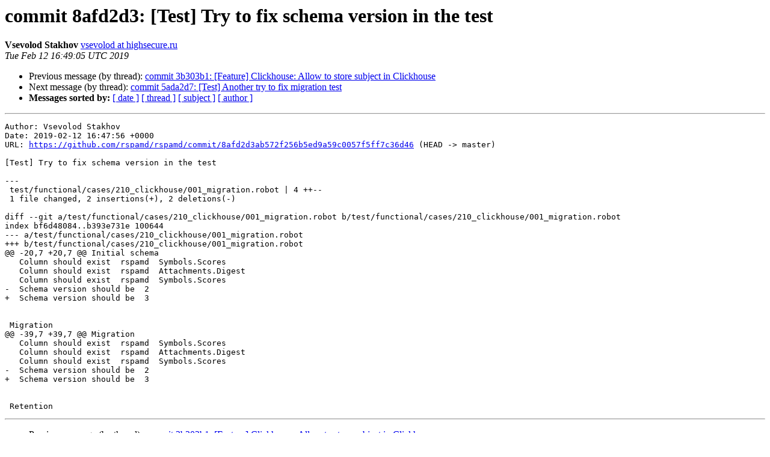

--- FILE ---
content_type: text/html
request_url: https://lists.rspamd.com/pipermail/commits/2019-February/000400.html
body_size: 1366
content:
<!DOCTYPE HTML PUBLIC "-//W3C//DTD HTML 4.01 Transitional//EN">
<HTML>
 <HEAD>
   <TITLE> commit 8afd2d3: [Test] Try to fix schema version in the test
   </TITLE>
   <LINK REL="Index" HREF="index.html" >
   <LINK REL="made" HREF="mailto:commits%40lists.rspamd.com?Subject=Re%3A%20commit%208afd2d3%3A%20%5BTest%5D%20Try%20to%20fix%20schema%20version%20in%20the%20test&In-Reply-To=%3C20190212164905.181C913612%40lists.rspamd.com%3E">
   <META NAME="robots" CONTENT="index,nofollow">
   <style type="text/css">
       pre {
           white-space: pre-wrap;       /* css-2.1, curent FF, Opera, Safari */
           }
   </style>
   <META http-equiv="Content-Type" content="text/html; charset=us-ascii">
   <LINK REL="Previous"  HREF="000399.html">
   <LINK REL="Next"  HREF="000401.html">
 </HEAD>
 <BODY BGCOLOR="#ffffff">
   <H1>commit 8afd2d3: [Test] Try to fix schema version in the test</H1>
    <B>Vsevolod Stakhov</B> 
    <A HREF="mailto:commits%40lists.rspamd.com?Subject=Re%3A%20commit%208afd2d3%3A%20%5BTest%5D%20Try%20to%20fix%20schema%20version%20in%20the%20test&In-Reply-To=%3C20190212164905.181C913612%40lists.rspamd.com%3E"
       TITLE="commit 8afd2d3: [Test] Try to fix schema version in the test">vsevolod at highsecure.ru
       </A><BR>
    <I>Tue Feb 12 16:49:05 UTC 2019</I>
    <P><UL>
        <LI>Previous message (by thread): <A HREF="000399.html">commit 3b303b1: [Feature] Clickhouse: Allow to store subject in Clickhouse
</A></li>
        <LI>Next message (by thread): <A HREF="000401.html">commit 5ada2d7: [Test] Another try to fix migration test
</A></li>
         <LI> <B>Messages sorted by:</B> 
              <a href="date.html#400">[ date ]</a>
              <a href="thread.html#400">[ thread ]</a>
              <a href="subject.html#400">[ subject ]</a>
              <a href="author.html#400">[ author ]</a>
         </LI>
       </UL>
    <HR>  
<!--beginarticle-->
<PRE>Author: Vsevolod Stakhov
Date: 2019-02-12 16:47:56 +0000
URL: <A HREF="https://github.com/rspamd/rspamd/commit/8afd2d3ab572f256b5ed9a59c0057f5ff7c36d46">https://github.com/rspamd/rspamd/commit/8afd2d3ab572f256b5ed9a59c0057f5ff7c36d46</A> (HEAD -&gt; master)

[Test] Try to fix schema version in the test

---
 test/functional/cases/210_clickhouse/001_migration.robot | 4 ++--
 1 file changed, 2 insertions(+), 2 deletions(-)

diff --git a/test/functional/cases/210_clickhouse/001_migration.robot b/test/functional/cases/210_clickhouse/001_migration.robot
index bf6d48084..b393e731e 100644
--- a/test/functional/cases/210_clickhouse/001_migration.robot
+++ b/test/functional/cases/210_clickhouse/001_migration.robot
@@ -20,7 +20,7 @@ Initial schema
   Column should exist  rspamd  Symbols.Scores
   Column should exist  rspamd  Attachments.Digest
   Column should exist  rspamd  Symbols.Scores
-  Schema version should be  2
+  Schema version should be  3
 
 
 Migration
@@ -39,7 +39,7 @@ Migration
   Column should exist  rspamd  Symbols.Scores
   Column should exist  rspamd  Attachments.Digest
   Column should exist  rspamd  Symbols.Scores
-  Schema version should be  2
+  Schema version should be  3
 
 
 Retention
</PRE>


<!--endarticle-->
    <HR>
    <P><UL>
        <!--threads-->
	<LI>Previous message (by thread): <A HREF="000399.html">commit 3b303b1: [Feature] Clickhouse: Allow to store subject in Clickhouse
</A></li>
	<LI>Next message (by thread): <A HREF="000401.html">commit 5ada2d7: [Test] Another try to fix migration test
</A></li>
         <LI> <B>Messages sorted by:</B> 
              <a href="date.html#400">[ date ]</a>
              <a href="thread.html#400">[ thread ]</a>
              <a href="subject.html#400">[ subject ]</a>
              <a href="author.html#400">[ author ]</a>
         </LI>
       </UL>

<hr>
<a href="https://lists.rspamd.com/mailman/listinfo/commits">More information about the Commits
mailing list</a><br>
</body></html>
